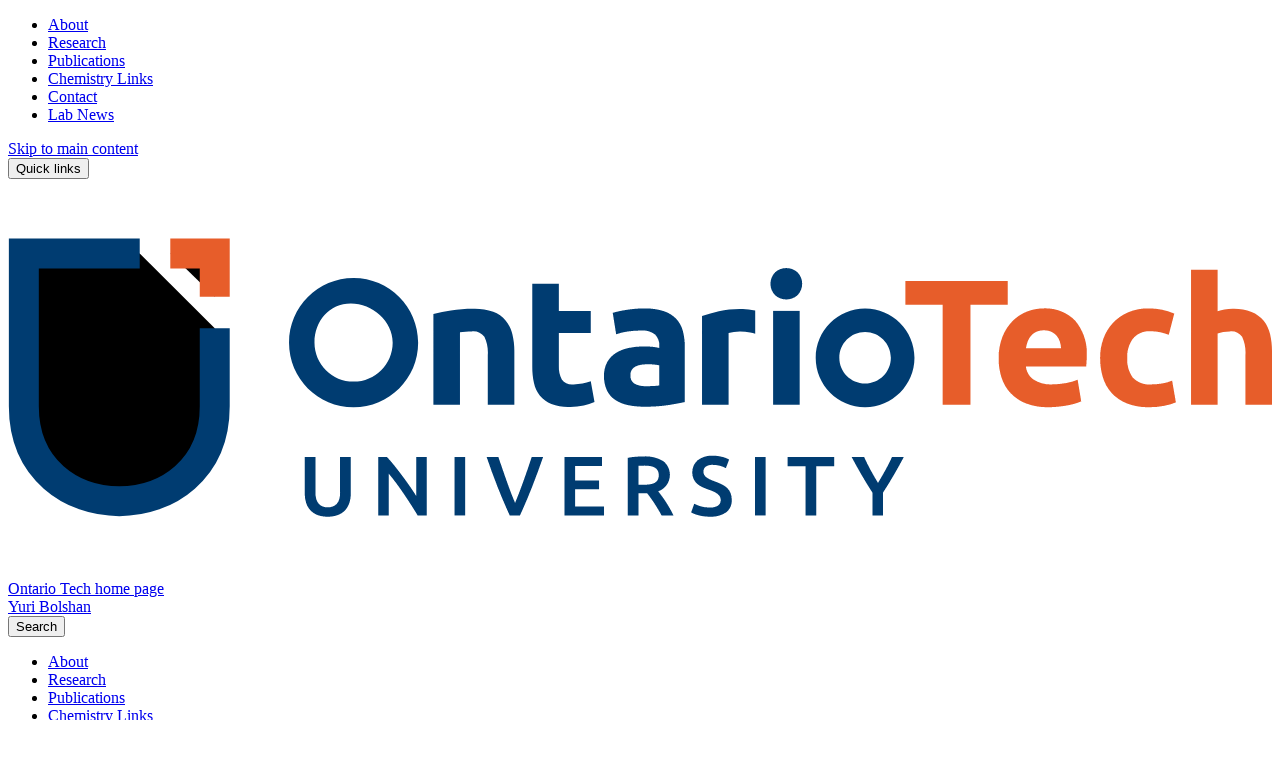

--- FILE ---
content_type: text/html; charset=UTF-8
request_url: https://sites.ontariotechu.ca/yuri-bolshan/lab-news/index.php
body_size: 10679
content:
<!DOCTYPE html>
<html xmlns="http://www.w3.org/1999/xhtml" lang="en">
	<head>
	    <!-- Google Tag Manager --><!-- End Google Tag Manager --><script>// <![CDATA[
(function(w,d,s,l,i){w[l]=w[l]||[];w[l].push({'gtm.start':
new Date().getTime(),event:'gtm.js'});var f=d.getElementsByTagName(s)[0],
j=d.createElement(s),dl=l!='dataLayer'?'&l='+l:'';j.async=true;j.src=
'https://www.googletagmanager.com/gtm.js?id='+i+dl;f.parentNode.insertBefore(j,f);
})(window,document,'script','dataLayer','GTM-P9D77ZW');
// ]]></script>
		
		

                


 
		
		<meta charset="utf-8"/>
		<meta content="width=device-width, initial-scale=1.0" name="viewport"/>
		                          <title>Lab News | Yuri Bolshan</title>
    
		<meta content="Lab News" name="description"/>
		<meta content="Lab News" name="keywords"/>
		<meta content="8f1910c8cdd3b4e43370f03861a80f61" name="PageID"/>
		  
		


    <meta content="article" property="og:type"/>
    <meta content="Lab News" property="og:title"/>
    <meta content="Lab News" property="og:description"/>
    <meta content="https://shared.ontariotechu.ca/shared/uoit/images/ontariotechu-og-image.jpg" property="og:image"/>
    
    <meta content="summary_large_image" name="twitter:card"/>
    <meta content="Lab News" name="twitter:title"/>
    <meta content="Lab News" name="twitter:description"/>
    <meta content="https://shared.ontariotechu.ca/shared/uoit/images/ontariotechu-og-image.jpg" name="twitter:image"/>



<meta content="https://sites.ontariotechu.ca/yuri-bolshan/lab-news/index.php" property="og:url"/>

		<link href="https://ontariotechu.ca/favicon.ico" rel="icon" type="image/x-icon"/>
		
<link href="https://shared.ontariotechu.ca/global/files/css/rebrand.css" rel="stylesheet"/>

		
		
    <script src="https://shared.ontariotechu.ca/global/files/js/jquery.min.js" type="text/javascript"></script> 

		
		
	</head>
	<body>
		<script async="true" src="https://www.googletagmanager.com/gtag/js?id=UA-12659975-27"></script>
<script>
    window.dataLayer = window.dataLayer || [];
    function gtag(){dataLayer.push(arguments);}
    gtag('js', new Date());
    gtag('config', 'UA-12659975-27');
</script>
		                                                                                                                                                                                                                                               <!-- Off-canvas wrapper -->

<div class="off-canvas-wrapper">


		

                                                                                                                                                                                                                                              
 
         
 <div class="off-canvas position-left" data-auto-focus="false" data-content-scroll="true" data-force-top="false" data-off-canvas="" id="nav-mobile">
    <ul class="menu vertical is-mobile-menu hide-for-medium" data-animate-height="true" data-auto-height="true" data-drilldown="true" data-parent-link="true"> 
                                                                   <li role="menuitem">
                                                                                                                                                                               
                        
                                                                                                                                                         <a data-asset-id="8ef74f14cdd3b4e43370f0382a3eee64" data-context="mobile" data-reference="false" href="/yuri-bolshan/about/index.php" target="" title="About">About</a>
                                                                                                    
                                                                                                         </li>
                                                                                                   <li role="menuitem">
                                                                                                                                                                               
                        
                                                                                                                                                         <a data-asset-id="8eee67bfcdd3b4e43370f038140881ae" data-context="mobile" data-reference="false" href="/yuri-bolshan/research/index.php" target="" title="Research">Research</a>
                                                                                                    
                                                                                                         </li>
                                                                                                   <li role="menuitem">
                                                                                                                                                                               
                        
                                                                                                                                                         <a data-asset-id="8ef0688ecdd3b4e43370f03899239ec9" data-context="mobile" data-reference="false" href="/yuri-bolshan/publications/index.php" target="" title="Publications">Publications</a>
                                                                                                    
                                                                                                         </li>
                                                                                                   <li role="menuitem">
                                                                                                                                                                               
                        
                                                                                                                                                         <a data-asset-id="8ec97ee5cdd3b4e43370f03828106c23" data-context="mobile" data-reference="false" href="/yuri-bolshan/chemistry-links/index.php" target="" title="Chemistry Links">Chemistry Links</a>
                                                                                                    
                                                                                                         </li>
                                                                                                   <li role="menuitem">
                                                                                                                                                                               
                        
                                                                                                                                                         <a data-asset-id="8eccf74fcdd3b4e43370f038dcbe0862" data-context="mobile" data-reference="false" href="/yuri-bolshan/contact/index.php" target="" title="Contact">Contact</a>
                                                                                                    
                                                                                                         </li>
                                                                                                   <li role="menuitem">
                                                                                                                                                                               
                        
                                                                                                                                                         <a data-asset-id="8f1910c8cdd3b4e43370f03861a80f61" data-context="mobile" data-reference="false" href="/yuri-bolshan/lab-news/index.php" target="" title="Lab News">Lab News</a>
                                                                                                    
                                                                                                         </li>
                                                </ul>
            </div>  
		                                                                                                                                                                                                                                               <!-- Off-canvas page content -->

    <div class="off-canvas-content" data-off-canvas-content="" role="main">


		<a class="show-for-sr" href="#main-content" id="btn_skip_to_content" tabindex="0">Skip to main content</a>
		<header>
			
  
            
                
        

			<div class="logo-bar">
				
                
                
    <system-region name="DEFAULT">
    <div class="toggle_top_nav top-nav-button-arrow">
	<button aria-controls="top-nav-links" class="top-nav-button" data-toggle="top-nav-links" onclick="ga('send','event','button','click','topNav_quickLinks')"><span class="desc"><span class="icon_search"></span> Quick links</span></button>
</div>


<span>
</span>
</system-region>    

				
                                                                                                                                                                                                                                                                  
                
    <div class="row">
                                                                                                                                                                                                   <div class="column shrink logo-container ">
            <div class="logo  no-sticky-logo "> 
                <a href="https://ontariotechu.ca/index.php" title="Ontario Tech University home page">
                                                                    <svg xmlns="http://www.w3.org/2000/svg" class="logo-main" style="enable-background: new 0 0 274.3325 86.1196;" version="1.1" viewbox="0 0 274.3325 86.1196" x="0px" xml:space="preserve" xmlns:xlink="http://www.w3.org/1999/xlink" y="0px"> <g id="logo-otu"> <g class="logo-text"> <g id="university"> <path class="st2" d="M69.3769,73.2568c-0.7609,0.0181-1.5183-0.1092-2.2315-0.3749c-0.5886-0.2276-1.1172-0.5873-1.545-1.0514      c-0.4127-0.4592-0.7214-1.0021-0.905-1.5915c-0.2016-0.651-0.3006-1.3294-0.2934-2.0108v-7.9177h2.3225v7.698      c-0.0101,0.4974,0.0546,0.9936,0.1919,1.4718c0.1065,0.3691,0.294,0.7098,0.549,0.9971      c0.2317,0.2522,0.5195,0.4463,0.8402,0.5668c0.3486,0.1264,0.7173,0.1884,1.0881,0.183c0.374,0.0049,0.7458-0.0571,1.098-0.183      c0.3243-0.1186,0.6155-0.3129,0.8495-0.5668c0.2558-0.2868,0.4435-0.6276,0.549-0.9971c0.1373-0.4782,0.202-0.9743,0.1919-1.4718      v-7.698h2.3225v7.9177c0.0079,0.6821-0.094,1.361-0.3017,2.0108c-0.1889,0.5893-0.5008,1.1318-0.915,1.5915      c-0.432,0.4673-0.9671,0.8273-1.5627,1.0514c-0.7196,0.2646-1.4826,0.3917-2.2491,0.3749" fill="#003c71"> </path> <path class="st2" d="M88.9065,72.9826c-0.4148-0.6943-0.8781-1.4411-1.3897-2.2404c-0.5117-0.7994-1.0418-1.604-1.5903-2.4138      c-0.549-0.8096-1.1069-1.5956-1.6737-2.3579s-1.1062-1.4483-1.6182-2.0579v9.07h-2.268V60.3105h1.8832      c0.488,0.5124,1.0126,1.119,1.5736,1.82s1.1248,1.4292,1.6913,2.1848c0.5667,0.7563,1.1153,1.5153,1.6459,2.2768      c0.5306,0.7616,1.0031,1.4714,1.4175,2.1295v-8.4111h2.2858v12.6724h-1.9573L88.9065,72.9826L88.9065,72.9826z" fill="#003c71"> </path> <rect class="st2" fill="#003c71" height="12.6724" width="2.3035" x="96.916" y="60.3104"/> <path class="st2" d="M108.8959,72.9826c-0.915-1.9752-1.7964-4.0415-2.6441-6.1987c-0.8477-2.1572-1.6374-4.315-2.369-6.4734      h2.542c0.2939,0.854,0.5934,1.7258,0.8983,2.6152c0.305,0.8894,0.6107,1.7641,0.9172,2.6241      c0.305,0.8595,0.6103,1.6914,0.916,2.4954c0.3057,0.8041,0.6052,1.5416,0.8983,2.2127c0.2817-0.6699,0.5748-1.4045,0.8795-2.2038      c0.3061-0.7975,0.6152-1.6293,0.9272-2.4954c0.3105-0.8652,0.6189-1.7428,0.925-2.6329      c0.3061-0.8901,0.5993-1.7619,0.8795-2.6153h2.4699c-0.7468,2.1583-1.542,4.3162-2.3857,6.4737s-1.7246,4.2236-2.6429,6.1984      C111.1071,72.9826,108.8959,72.9826,108.8959,72.9826z" fill="#003c71"> </path> <polygon class="st2" fill="#003c71" points="120.7798,72.9823 120.7798,60.3105 128.9174,60.3105 128.9174,62.2669 123.0829,62.2669       123.0829,65.3942 128.2773,65.3942 128.2773,67.3146 123.0829,67.3146 123.0829,71.026 129.3562,71.026 129.3562,72.9823    "> </polygon> <path class="st2" d="M138.006,60.1825c1.4681-0.0927,2.9302,0.2578,4.1967,1.0059c1.6486,1.291,1.9384,3.674,0.6474,5.3226      c-0.4476,0.5716-1.05,1.0027-1.7355,1.242c0.2318,0.2806,0.494,0.6218,0.7868,1.0237c0.2928,0.4019,0.5915,0.8375,0.8962,1.3069      c0.3039,0.4692,0.5979,0.9505,0.8772,1.444s0.5301,0.9782,0.7498,1.4536h-2.5786c-0.2307-0.438-0.4802-0.8798-0.7486-1.3253      c-0.2683-0.4455-0.54-0.8784-0.8151-1.2987c-0.2739-0.4203-0.5451-0.8167-0.8135-1.1889s-0.5183-0.7042-0.7498-0.9959      c-0.1708,0.0121-0.3173,0.0177-0.4391,0.0177h-1.463v4.7921h-2.3047V60.4931c0.5906-0.126,1.1897-0.2086,1.7924-0.2474      c0.6344-0.0421,1.2014-0.0632,1.7013-0.0632 M138.17,62.1755c-0.4869,0-0.938,0.0181-1.3531,0.0544v4.0969h1.0059      c0.495,0.0041,0.9896-0.0267,1.4803-0.092c0.3737-0.0439,0.7363-0.1551,1.0703-0.3283c0.2739-0.1458,0.4994-0.3682,0.6488-0.6401      c0.1576-0.3179,0.2331-0.6702,0.2197-1.0247c0.0108-0.3422-0.0647-0.6816-0.2197-0.9869      c-0.1455-0.2688-0.3643-0.4908-0.631-0.6401c-0.3037-0.1693-0.6348-0.2838-0.9782-0.3383      c-0.4106-0.0702-0.8266-0.104-1.2432-0.101" fill="#003c71"> </path> <path class="st2" d="M152.3056,71.2636c0.6326,0.0498,1.2652-0.097,1.8112-0.4204c0.3756-0.2768,0.5883-0.7228,0.5668-1.1889      c0.0075-0.2747-0.0588-0.5464-0.1919-0.7868c-0.1406-0.2335-0.3274-0.4358-0.549-0.5945      c-0.271-0.1951-0.5621-0.3605-0.8683-0.4934c-0.3417-0.1519-0.7317-0.3009-1.1701-0.4469      c-0.4392-0.1586-0.8629-0.3324-1.2711-0.5213c-0.3932-0.1789-0.757-0.4164-1.0791-0.7043      c-0.3131-0.2833-0.5678-0.625-0.7498-1.0059c-0.2003-0.4419-0.2974-0.9236-0.2839-1.4085      c-0.0487-1.0358,0.3915-2.0345,1.1889-2.6973c0.9305-0.6958,2.0761-1.0421,3.2362-0.9782      c0.7132-0.0101,1.4243,0.0791,2.1128,0.2651c0.5059,0.1332,0.994,0.3268,1.4536,0.5766l-0.7143,1.8644      c-0.4278-0.2364-0.8853-0.4147-1.3603-0.5301c-0.4998-0.1226-1.0126-0.1841-1.5272-0.183      c-0.5132-0.0302-1.0226,0.1047-1.4536,0.3849c-0.3438,0.2489-0.5396,0.6539-0.5212,1.0779      c-0.0072,0.2522,0.0529,0.5018,0.1742,0.7231c0.125,0.2122,0.2931,0.3958,0.4934,0.539      c0.2344,0.1713,0.4856,0.3185,0.7497,0.4392c0.285,0.1342,0.6001,0.2628,0.9417,0.3838      c0.5966,0.2196,1.1297,0.4421,1.5992,0.6676c0.4366,0.2029,0.838,0.4744,1.1889,0.804c0.3219,0.309,0.5745,0.6829,0.741,1.0969      c0.182,0.4881,0.269,1.0065,0.2562,1.5272c0.0523,1.0319-0.4013,2.0246-1.2156,2.6607      c-1.0503,0.6963-2.3007,1.0272-3.5579,0.9417c-0.4803,0.0033-0.9601-0.0304-1.4352-0.1009      c-0.3887-0.0571-0.7733-0.1393-1.1513-0.2462c-0.2954-0.0836-0.5858-0.1844-0.8695-0.3017      c-0.2008-0.0826-0.3963-0.1775-0.5856-0.2839l0.6777-1.8832c0.4273,0.2236,0.8743,0.4074,1.3353,0.549      c0.6578,0.1961,1.3422,0.2885,2.0285,0.2739" fill="#003c71"> </path> <rect class="st2" fill="#003c71" height="12.6724" width="2.3047" x="162.1254" y="60.3104"/> <polygon class="st2" fill="#003c71" points="179.3154,60.3105 179.3154,62.3029 175.4199,62.3029 175.4199,72.9823 173.0981,72.9823       173.0981,62.3029 169.2027,62.3029 169.2027,60.3105    "> </polygon> <path class="st2" d="M188.8239,65.9249c0.549-0.9139,1.0854-1.8407,1.6092-2.7804c0.5245-0.9383,1.0002-1.8829,1.427-2.8336      h2.5597c-0.6821,1.2931-1.3923,2.5763-2.1306,3.8496s-1.5276,2.5561-2.3679,3.8485v4.9743h-2.3035v-4.9379      c-0.8419-1.3032-1.6341-2.5953-2.3767-3.8762c-0.7442-1.2803-1.4577-2.5664-2.1405-3.8585h2.7072      c0.4259,0.9505,0.895,1.895,1.4073,2.8336S188.2637,65.0097,188.8239,65.9249" fill="#003c71"> </path> </g> <g id="tech"> <polygon class="st4" fill="#e75d2a" points="216.9774,22.1497 194.7651,22.1497 194.7651,27.296 202.8533,27.296 202.8533,48.9683       208.8892,48.9683 208.8892,27.296 216.9774,27.296    "> </polygon> <path class="st4" d="M224.7579,28.0704c-1.2394,0.0002-2.4673,0.2366-3.6182,0.6967c-1.1692,0.461-2.2301,1.1593-3.116,2.0508      c-0.9476,0.9718-1.6908,2.1236-2.1859,3.3873c-0.5835,1.5104-0.8664,3.1203-0.8328,4.7392      c-0.0114,1.4184,0.2041,2.8296,0.6385,4.1799c0.4014,1.2489,1.076,2.3927,1.9749,3.3481c0.9453,0.9794,2.0944,1.739,3.3659,2.225      c1.5274,0.5716,3.1497,0.8468,4.7801,0.811c0.7238,0.0001,1.4472-0.0383,2.1669-0.115c0.7223-0.077,1.3996-0.1738,2.0319-0.2903      c0.5812-0.1038,1.1563-0.2395,1.7226-0.4063c0.4249-0.1202,0.839-0.2755,1.2381-0.4645l-0.7735-4.6823      c-0.8032,0.3298-1.6404,0.5698-2.4964,0.7156c-1.0269,0.1941-2.0697,0.2913-3.1147,0.2903      c-1.3923,0.0718-2.7722-0.2935-3.9465-1.045c-0.9504-0.6443-1.5618-1.681-1.6656-2.8246h13.0808      c0.0257-0.3103,0.0513-0.6643,0.077-1.065c0.0256-0.4007,0.0391-0.767,0.0391-1.103c0.2045-2.8274-0.6978-5.6235-2.5164-7.7981      c-1.8016-1.8183-4.2929-2.7824-6.8492-2.6504 M220.9271,36.7383c0.0782-0.4939,0.2011-0.9797,0.3673-1.4514      c0.159-0.4601,0.402-0.8867,0.7167-1.2581c0.3207-0.3695,0.7166-0.6664,1.1611-0.8708c0.5234-0.231,1.0915-0.3431,1.6634-0.3282      c0.5807-0.0194,1.1577,0.0995,1.6835,0.3467c0.4316,0.2165,0.814,0.5198,1.123,0.8908c0.2985,0.3655,0.5219,0.7862,0.6576,1.2381      c0.1419,0.4654,0.2263,0.9464,0.2513,1.4323h-7.6239V36.7383z" fill="#e75d2a"> </path> <path class="st4" d="M250.4546,44.363c-0.7416,0.1243-1.4921,0.1889-2.244,0.1931c-1.5342,0.1681-3.0589-0.3903-4.1217-1.5094      c-0.8588-1.2468-1.2744-2.7458-1.1801-4.2568c-0.0725-1.4958,0.3713-2.9711,1.257-4.1787      c0.9453-1.1064,2.3615-1.6959,3.8126-1.587c0.7289-0.008,1.4563,0.0699,2.1669,0.2322c0.6047,0.1423,1.1995,0.3235,1.7807,0.5425      l1.199-4.6062c-0.8489-0.3598-1.7299-0.6383-2.6313-0.8318c-0.9803-0.2011-1.979-0.2984-2.9797-0.2903      c-1.514-0.0274-3.017,0.2628-4.4121,0.8518c-2.5073,1.0675-4.4514,3.1382-5.3588,5.7078      c-0.4836,1.3331-0.7263,2.7416-0.7167,4.1598c-0.0124,1.4347,0.1898,2.8631,0.6001,4.2379      c0.3727,1.2556,1.0207,2.4124,1.8968,3.386c0.9187,0.9931,2.0491,1.7669,3.3073,2.264c1.53,0.5887,3.1606,0.8713,4.7995,0.8318      c1.1169,0.0093,2.2319-0.0943,3.328-0.3093c0.8604-0.1628,1.7028-0.4092,2.5153-0.7357l-0.8128-4.7209      c-0.7077,0.2945-1.4484,0.5025-2.2059,0.6196" fill="#e75d2a"> </path> <path class="st4" d="M273.9259,33.6818c-0.2401-1.0713-0.7157-2.0758-1.3922-2.9406c-0.6979-0.8549-1.6047-1.5151-2.6325-1.9169      c-1.3174-0.4891-2.7171-0.7189-4.1218-0.6765c-0.591,0.0023-1.1804,0.0606-1.7603,0.1742      c-0.5037,0.0907-1.0011,0.2134-1.4892,0.3673v-8.9904h-5.7674v29.2699h5.7674v-15.48c0.3617-0.1039,0.767-0.2,1.219-0.2903      c0.4781-0.0933,0.9643-0.1389,1.4514-0.1362c1.0281-0.1211,2.0414,0.323,2.6492,1.161c0.5727,1.2328,0.8195,2.592,0.7168,3.9474      v10.7979h5.7662V37.4741c0.0131-1.2757-0.1233-2.5485-0.4064-3.7925" fill="#e75d2a"> </path> </g> <g id="ontario"> <path class="st2" d="M108.0377,30.7408c-0.7272-0.8655-1.6677-1.5262-2.7285-1.9169c-1.3844-0.4891-2.8472-0.7181-4.3148-0.6755      c-1.6326-0.0057-3.2631,0.1171-4.8764,0.3673c-1.279,0.1876-2.5454,0.4523-3.7925,0.7927v19.6599h5.7662V33.2561      c0.3618-0.0513,0.7735-0.0971,1.2393-0.1351c0.4633-0.0391,0.9013-0.0589,1.314-0.0592c1.0575-0.1275,2.1035,0.3142,2.7496,1.161      c0.5858,1.229,0.8391,2.59,0.7347,3.9474v10.7979h5.7662V37.4739c0.0128-1.2768-0.1305-2.5504-0.4268-3.7925      c-0.2546-1.0737-0.7433-2.0778-1.4312-2.9406" fill="#003c71"> </path> <path class="st2" d="M124.6806,44.3819c-0.6323,0.1138-1.2733,0.1721-1.9157,0.1742c-0.9913,0.1357-1.9777-0.2793-2.5738-1.0829      c-0.4655-0.8941-0.6855-1.8957-0.6375-2.9026v-7.1595h6.9262v-4.7995h-6.9258v-5.8818h-5.7673v17.9178      c-0.0116,1.2097,0.112,2.417,0.3685,3.5992c0.2101,1.011,0.654,1.9588,1.2961,2.7675c0.6624,0.7923,1.5141,1.4044,2.4762,1.7796      c1.2494,0.4631,2.5767,0.6799,3.9085,0.6385c1.0534,0.0189,2.1055-0.0849,3.1349-0.3093      c0.7911-0.1878,1.5673-0.4337,2.3222-0.7357l-0.8127-4.489c-0.5833,0.2176-1.1859,0.3794-1.7997,0.4834" fill="#003c71"> </path> <path class="st2" d="M145.011,30.3151c-0.7601-0.7691-1.6968-1.3406-2.7284-1.6646c-1.3787-0.4222-2.8167-0.6183-4.258-0.5805      c-0.6709,0-1.3351,0.0324-1.9928,0.0971s-1.2832,0.1421-1.8768,0.2322c-0.5939,0.0904-1.142,0.1935-1.6445,0.3093      c-0.5024,0.1158-0.9217,0.2255-1.258,0.3291l0.7357,4.6443c0.8027-0.2841,1.6325-0.4852,2.4762-0.6001      c0.961-0.1415,1.9312-0.2124,2.9026-0.2122c1.1081-0.1145,2.2176,0.2044,3.0958,0.8898c0.609,0.6308,0.9313,1.4846,0.891,2.3605      v0.542c-0.4633-0.1216-0.9355-0.206-1.4123-0.2523c-0.6624-0.0679-1.328-0.0999-1.9939-0.096      c-1.0788-0.0026-2.1548,0.1074-3.2108,0.3282c-0.9704,0.1953-1.9001,0.5555-2.7487,1.065      c-0.7956,0.4849-1.4548,1.1641-1.9157,1.9737c-0.5017,0.9247-0.7491,1.9661-0.7167,3.0177      c-0.0322,1.0783,0.1796,2.1499,0.6196,3.1349c0.3993,0.8361,1.0138,1.5508,1.7806,2.0709      c0.8397,0.5564,1.7797,0.944,2.7676,1.141c1.1772,0.2439,2.3771,0.361,3.5792,0.3494c1.7873,0.0213,3.5734-0.1018,5.3409-0.3683      c1.4693-0.2445,2.6173-0.4573,3.4442-0.6385V36.3906c0.0124-1.1619-0.1307-2.3202-0.4253-3.4441      c-0.2585-0.9837-0.7572-1.8879-1.4514-2.6313 M141.3541,44.7882c-0.4106,0.0619-0.8244,0.1007-1.2393,0.1162      c-0.5157,0.0267-1.0575,0.0397-1.6255,0.0391c-0.8628,0.0436-1.7223-0.1364-2.4952-0.5225      c-0.636-0.4013-0.9891-1.1287-0.911-1.8766c-0.0149-0.4093,0.0932-0.8137,0.3103-1.161      c0.2137-0.3161,0.5077-0.5696,0.8518-0.7345c0.3963-0.1913,0.8214-0.3161,1.2582-0.3695      c0.5069-0.0652,1.0174-0.0973,1.5284-0.096c0.4265,0.0029,0.8524,0.0286,1.2761,0.0771      c0.4655,0.0525,0.8142,0.1043,1.0461,0.1552v4.373v-0.0005H141.3541z" fill="#003c71"> </path> <path class="st2" d="M161.4254,28.3993c-0.4376-0.0634-0.8759-0.1151-1.3151-0.1552c-0.4388-0.038-0.8127-0.058-1.1219-0.058      c-1.5806-0.0153-3.1579,0.1469-4.7023,0.4834c-1.2368,0.2757-2.4577,0.6182-3.6574,1.0259v19.2725h5.7662V33.4108      c0.3746-0.1004,0.7565-0.1718,1.1421-0.2134c0.4296-0.0589,0.8625-0.0914,1.2961-0.0971      c0.7536-0.0036,1.5057,0.0679,2.2451,0.2134c0.3953,0.0815,0.7536,0.1586,1.0918,0.2355v-5.0183      c-0.2479-0.0447-0.4957-0.0948-0.7447-0.1318" fill="#003c71"> </path> <rect class="st2" fill="#003c71" height="20.3565" width="5.7662" x="166.0567" y="28.6115"/> <path class="st2" d="M168.9204,19.3243c-0.892-0.0137-1.7561,0.311-2.4182,0.9088c-1.368,1.3831-1.368,3.6095,0,4.9926      c1.3843,1.2132,3.4531,1.2132,4.8373,0c1.3665-1.3837,1.3665-3.6089,0-4.9926c-0.6628-0.5975-1.527-0.9222-2.4193-0.9088" fill="#003c71"> </path> <path class="st2" d="M75.0031,49.5093c-7.7377-0.0002-14.0102-6.2731-14.01-14.0108s6.2731-14.0102,14.0108-14.01      s14.0102,6.2731,14.01,14.0108v0.0001C89.0049,43.2336,82.7371,49.5009,75.0031,49.5093 M74.4056,27.0149      c-4.6777,0-7.8872,3.8058-7.8872,8.4847c0.0187,4.686,3.8325,8.4695,8.5185,8.4509c4.6596-0.0186,8.4323-3.7913,8.4509-8.4509      c-0.0001-4.6789-4.4046-8.4849-9.0823-8.4849L74.4056,27.0149z" fill="#003c71"> </path> <path class="st2" d="M186.0188,49.5084c-5.9197,0.0001-10.7187-4.7988-10.7188-10.7185s4.7988-10.7187,10.7185-10.7188      c5.9197-0.0001,10.7187,4.7988,10.7188,10.7185c0,0.0004,0,0.0009,0,0.0013C196.7305,44.7076,191.9355,49.5021,186.0188,49.5084      M186.0188,33.201c-3.0869-0.0003-5.5895,2.5019-5.5898,5.5887s2.5019,5.5895,5.5887,5.5898      c3.0868,0.0003,5.5894-2.5018,5.5898-5.5886c-0.0034-3.0853-2.5034-5.5857-5.5887-5.5896V33.201z" fill="#003c71"> </path> </g> </g> <g class="logo-shield" id="shield"> <path class="background" d="M44.7364,16.1562l0.002,33.8907C44.716,61.0266,35.4224,69.91,23.9806,69.8885    C12.5705,69.8672,3.3263,60.9963,3.304,50.047V16.1562H44.7364" fill="#ffffff" id="inner-bg"/> <path class="arc outline-stroke" d="M-0.0587,31.5468c22.8301-0.875,36.8305,14.4776,34.8269,35.2377    c-1.9249,19.9452-15.2277,36.2818-35.2455,36.2818s-36.2455-16.2439-36.2455-36.2818S-20.0618,32.3134-0.0587,31.5468z" fill="none" id="circle-full" stroke="#0077ca" stroke-miterlimit="7" stroke-width="6.5px"/> <path class="background" d="M0,0v87.3891h55.0677V0H0z M44.8706,33.4319v15.0906c0,11.8002-9.305,21.3662-20.7833,21.3662    S3.304,60.3226,3.304,48.5224V16.1562h41.5666V33.4319z" fill="#ffffff" id="outer-bg"/> <path class="shield outline-stroke" d="M28.5887,16.1563H3.4362v33.1405c0,27.4557,41.4344,27.4557,41.4344,0V16.1563H28.5887z" id="shield-full" stroke="#003c71" stroke-miterlimit="7" stroke-width="6.5px" style="display: none;"> </path> <path class="shield outline-stroke" d="M28.5887,16.1562H3.4362v33.1405c0,27.4558,41.4344,27.4558,41.4344,0V32.3634" id="shield-notched" stroke="#003c71" stroke-miterlimit="7" stroke-width="6.5px"/> <path class="arrow outline-stroke" d="M44.8706,25.5542v-9.3979h-9.6472" id="triangle" stroke="#e75d2a" stroke-miterlimit="7" stroke-width="6.5px"/> </g> </g> </svg>
                                        
                </a>
            </div>
        </div>
              </div>    

			</div>
			
                                                                                                                                                                                                                                              
<div class="sticky-container" data-sticky-container="">
    <div id="sticky-nav-bar" class="sticky" data-sticky="" data-sticky-on="xxsmall" data-top-anchor="site-title-bar" data-margin-top="0"> 


			
    
 
 
 
 

 
 
 
 
 
 
 
 
 
                                                                                                                                                                                                                                                              
                
    <system-region name="DEFAULT">
    
 
 
 
 

 
 
 
 
 
 
 
 
 
                                                                                                                                                  <section aria-label="Search Bar" class="sticky-search" data-toggler=".open" id="sticky-search">
    	<div class="search-bar">
    	</div>
    </section>
    <div class="site-title-bar " id="site-title-bar">
    	<div class="btn-sticky-shield">
    		<a href="https://ontariotechu.ca" title="Ontario Tech home page"><span class="show-for-sr">Ontario Tech home page</span></a>
    	</div>
    
    	<div class="title">
    		<a href="/yuri-bolshan/index.php" title="Yuri Bolshan home page">Yuri Bolshan </a>
    	</div>
    	
    	<div class="btn-sticky-search">
        	<button data-toggle="sticky-search"><span class="show-for-sr">Search</span></button>
        </div>
    </div> 
</system-region>    

			

                                                                                                                                                                                                                                              
 
        
  
            
                
    <div class="nav-bar">
        <div class="row">
            <nav aria-label="Main navigation" class="column nav-container" id="nav-container"> 
                <ul class="menu menu-main show-for-medium" role="menu"> 
                                                                                                                                                                                                                                                                     <li class="">
                                                                                                                                                                       <a href="/yuri-bolshan/about/index.php" title="About">About</a>                          </li>
                                                                                                                                                                                                                                                                  <li class="">
                                                                                                                                                                       <a href="/yuri-bolshan/research/index.php" title="Research">Research</a>                          </li>
                                                                                                                                                                                                                                                                  <li class="">
                                                                                                                                                                       <a href="/yuri-bolshan/publications/index.php" title="Publications">Publications</a>                          </li>
                                                                                                                                                                                                                                                                  <li class="">
                                                                                                                                                                       <a href="/yuri-bolshan/chemistry-links/index.php" title="Chemistry Links">Chemistry Links</a>                          </li>
                                                                                                                                                                                                                                                                  <li class="">
                                                                                                                                                                       <a href="/yuri-bolshan/contact/index.php" title="Contact">Contact</a>                          </li>
                                                                                                                                                                                                                                                                  <li class="">
                                                                                                                                                                       <a href="/yuri-bolshan/lab-news/index.php" title="Lab News">Lab News</a>                          </li>
                                        </ul>
            </nav>
                                                             <!-- Toggle mobile nav -->
            <button class="btn_toggleMobileMenu hide-for-medium" data-toggle="nav-mobile" type="button">Menu</button>
                     </div>
    </div>    

			

</div></div>

		</header>
		<!-- Main content -->
		<section aria-label="Main page content" id="main-content">
			    
 
 
 
 

 
 
 
 
 
 
 
 
 

                                                                                                                                                                                                                                                      

			
			 <div class="breadcrumbs">
<ul aria-label="Breadcrumbs" role="menubar">
    
            
        
                        <li role="menuitem"><a href="../index.php">Home</a></li>
                
            
        
                            <li class="current" role="menuitem">Lab News</li>
            </ul>
</div>
			<div class="page-row">

			
    <section aria-label="Main Content" class="page-content has-sidebar">

			
    
 

    
 
 
 
 

 
 
 
 
 
 
 
 
 

        <div class="row"><div class="columns"><h1>Lab News</h1></div></div>
        
                                                                                                                                                                                                         


                                                        <div class="row ">
                                                                                                                                            <div class="columns ">                 
                 <h4>December 2021</h4>
<p>Jeff and Mona's manuscripts were accepted virtually on the same day. Well done!</p>
<h4>December 2020</h4>
<p>Samira defended her PhD thesis. Congratulations!&#160;</p>
<h4>April 2020</h4>
<p>Renata defended her MSc thesis. Congratulations!</p>
<h4>April 2019</h4>
<p>Brittany defended her MSc thesis. Congratulations!</p>
<h4>April 2016</h4>
<p>Cassandra and Matthew defended their MSc theses. Congratulations!</p>
<h4>March 2015</h4>
<p>Cassandra Taylor gave an oral presentation on the preparation of sterically hindered ynones and their conversion to flavones and aurones at 249th ACS National Meeting &amp; Exposition in Denver, Colorado.</p>
<h4>March 2015</h4>
<p>Cassandra Taylor and Matthew Baxter are the recepients of Dean's Graduate Scholarships. Congratulations!</p>
<h4>February 2015</h4>
<p>Cassandra's <em>Journal of Visualized Experiments</em> (<em>JoVE</em>) article is available online. Congraturlations!<br/> <a href="http://www.jove.com/video/52401/metal-free-synthesis-ynones-from-acyl-chlorides-potassium">http://www.jove.com/video/52401/metal-free-synthesis-ynones-from-acyl-chlorides-potassium</a></p>
<h4>November 2014</h4>
<p>Matthew Baxter gave an oral presentation on Br&#248;nsted acid-catalyzed reactions of organotrifluoroborate salts at 25th <span class="st">Quebec and Ontario Mini-Symposium in Synthetic and Bioorganic Chemistry</span> (QOMSBOC) in Toronto, Ontario.</p>
<h4>December 2013</h4>
<p>Cassandra's manuscript has been accepted for publication in <em>Org. Lett.</em><br/> Congratulations, Cassandra!</p>
<h4>November 2013</h4>
<p>Cassandra Taylor presented a poster on metal-free addition of potassium trifluoroborate salts to acyl chlorides at 24th <span class="st">Quebec and Ontario Mini-Symposium in Synthetic and Bioorganic Chemistry</span> (QOMSBOC) in Sherbrooke, Quebec.</p>
<h4>September 2013</h4>
<p>Kayla Fisher and Waleed Nusrat join our lab for their 4th year thesis project.<br/> Welcome!</p>
<h4>June 2013</h4>
<p>Kayla Fisher joins our lab. She is a proud recipient of the UOIT Student Training Assistantships in Research (STAR) award.<br/> Congratulations and welcome, Kayla!</p>
<h4>May 2013</h4>
<p>Cassandra Taylor and Matthew Baxter stay for MSc.<br/> Great decision!</p>
<h4>September 2012</h4>
<p>Cassandra Taylor and Matthew Baxter joined the lab for their 4th year thesis project. Welcome!<br/> Initial task involves sweet unpacking of chemistry goodies. &#160;</p>
                            </div>  
                                                    </div>
                                                                                                                                                                                                                                                                                                                                                                                                                                                                                                
			
			
			
			
			
			
			
			
			</section>
			      <section aria-label="Page Sidebar" class="page-sidebar">
 
			
                                                                                                                                                                                                                                              
 
           


       
                                                                                                                                                                                                                                                                                 
                                            
                                                 <nav aria-label="Sidebar navigation">
        <ul class="menu vertical is-sidebar-menu" data-animate-height="true" data-auto-height="true" data-drilldown="" data-parent-link="true"> 
                                                                               <li role="menuitem">
                                                                                                                                                                               
                        
                                                                                                                                                         <a data-asset-id="8ef74f14cdd3b4e43370f0382a3eee64" data-context="sidebar" data-reference="false" href="/yuri-bolshan/about/index.php" target="" title="About">About</a>
                                                                                                    
                                                                                                         </li>
                                                                                                   <li role="menuitem">
                                                                                                                                                                               
                        
                                                                                                                                                         <a data-asset-id="8eee67bfcdd3b4e43370f038140881ae" data-context="sidebar" data-reference="false" href="/yuri-bolshan/research/index.php" target="" title="Research">Research</a>
                                                                                                    
                                                                                                         </li>
                                                                                                   <li role="menuitem">
                                                                                                                                                                               
                        
                                                                                                                                                         <a data-asset-id="8ef0688ecdd3b4e43370f03899239ec9" data-context="sidebar" data-reference="false" href="/yuri-bolshan/publications/index.php" target="" title="Publications">Publications</a>
                                                                                                    
                                                                                                         </li>
                                                                                                   <li role="menuitem">
                                                                                                                                                                               
                        
                                                                                                                                                         <a data-asset-id="8ec97ee5cdd3b4e43370f03828106c23" data-context="sidebar" data-reference="false" href="/yuri-bolshan/chemistry-links/index.php" target="" title="Chemistry Links">Chemistry Links</a>
                                                                                                    
                                                                                                         </li>
                                                                                                   <li role="menuitem">
                                                                                                                                                                               
                        
                                                                                                                                                         <a data-asset-id="8eccf74fcdd3b4e43370f038dcbe0862" data-context="sidebar" data-reference="false" href="/yuri-bolshan/contact/index.php" target="" title="Contact">Contact</a>
                                                                                                    
                                                                                                         </li>
                                                                                                   <li role="menuitem">
                                                                                                                                                                               
                        
                                                                                                                                                         <a data-asset-id="8f1910c8cdd3b4e43370f03861a80f61" data-context="sidebar" data-reference="false" href="/yuri-bolshan/lab-news/index.php" target="" title="Lab News">Lab News</a>
                                                                                                    
                                                                                                         </li>
                                                    </ul>
    </nav>              
			       
			
			
			
			
			
			
			
			      </section>
 
			</div> <!-- /.page-row -->

		</section>
		<!-- Footers -->
		<footer class="footer">
			  


			



		</footer>
		<div class="menu-page-overlay"></div>    
		                                                                                                                                                                                                                                               </div> <!-- /.off-canvas-content -->
</div> <!-- /.off-canvas-wrapper -->

		<script src="https://shared.ontariotechu.ca/global/files/js/global.js" type="text/javascript"></script>
		
		
		<img alt="Ontario Tech University" src="https://shared.ontariotechu.ca/shared/uoit/images/ontariotechu-og-image.jpg" style="display:none;"/>
	</body>
</html>

--- FILE ---
content_type: text/javascript
request_url: https://live.clive.cloud/page-views/track/53
body_size: 1298
content:
(()=>{const r={newPotentialVisitorTrackingId:"mkrswj961tith0jsx8vzcu81j7ag1fcgc9qll1wbr9rvtjy0cvglzgb7dgjuu077",visitorTrackingIdCookieName:"clive-visitor-tid-53",host:"live.clive.cloud",accountId:"53"},c=r.visitorTrackingIdCookieName,g=(t,n)=>{const s=t+"=",o=n.split(";");for(let i=0;i<o.length;i++){let e=o[i];for(;e.charAt(0)==" ";)e=e.substring(1);if(e.indexOf(s)==0)return e.substring(s.length,e.length)}return""},u=()=>{const t=window.location.hostname;if(!isNaN(Number(t.replace(/\\./gi,""))))return null;const n=t.split("."),s=n.length;return s<2?null:"."+n[s-2]+"."+n[s-1]},d=(t,n,s)=>{const o=new Date;o.setTime(o.getTime()+s*24*60*60*1e3);const i="expires="+o.toUTCString(),e=u(),a=e?";Domain="+encodeURIComponent(e):"";document.cookie=t+"="+n+";"+i+";path=/"+a,g(t,document.cookie)||(document.cookie=t+"="+n+";"+i+";path=/")},l=t=>{d(c,t,3650)},p=()=>{let t=g(c,document.cookie);return t||(t=r.newPotentialVisitorTrackingId,l(r.newPotentialVisitorTrackingId)),t},k=(t,n,s,o,i)=>{const e=new XMLHttpRequest;e.withCredentials=i!==!1,e.open(n,v(t),!0);for(let a in o)e[a]=o[a];e.send(s)},v=t=>{const n=new URL(t);return n.searchParams.set("referer",window.location.href),n.toString()},h=p(),m=encodeURIComponent(document.title);k(`https://${r.host}/page-views/${r.accountId}/visitors/${h}/register?t=${m}`,"GET",null,{onload:function(){if(this.status===200){const t=JSON.parse(this.responseText);t.success&&t.newTrackingId&&l(t.newTrackingId)}}});})();